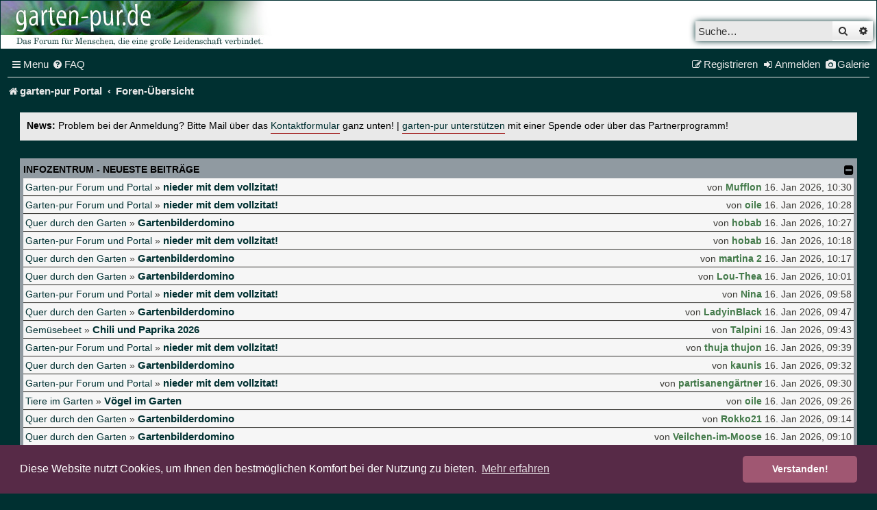

--- FILE ---
content_type: text/html; charset=utf-8
request_url: https://www.google.com/recaptcha/api2/aframe
body_size: 254
content:
<!DOCTYPE HTML><html><head><meta http-equiv="content-type" content="text/html; charset=UTF-8"></head><body><script nonce="ZfLYPYtwtYrN0e1ntrcTag">/** Anti-fraud and anti-abuse applications only. See google.com/recaptcha */ try{var clients={'sodar':'https://pagead2.googlesyndication.com/pagead/sodar?'};window.addEventListener("message",function(a){try{if(a.source===window.parent){var b=JSON.parse(a.data);var c=clients[b['id']];if(c){var d=document.createElement('img');d.src=c+b['params']+'&rc='+(localStorage.getItem("rc::a")?sessionStorage.getItem("rc::b"):"");window.document.body.appendChild(d);sessionStorage.setItem("rc::e",parseInt(sessionStorage.getItem("rc::e")||0)+1);localStorage.setItem("rc::h",'1768555892090');}}}catch(b){}});window.parent.postMessage("_grecaptcha_ready", "*");}catch(b){}</script></body></html>

--- FILE ---
content_type: text/css
request_url: https://forum.garten-pur.de/styles/ce_gartenpur/theme/stylesheet.css?assets_version=285
body_size: 6374
content:
/*  Style Sheet
    --------------------------------------------------------------
	Style name: 		ce_gartenpur
	Based on style:   	prosilver (the default phpBB 3.3.x style) && pro_ubuntu_lucid
	Original author:  	Tom Beddard ( http://www.subBlue.com/ )
	Modified by:      	cekom GmbH
	Ported by:			cekom GmbH 
    --------------------------------------------------------------
*/

@import url("docks.css?v=3.3.10");
@import url("image_selector.css");
@import url("icons.css");
@import url("common.css");
@import url("content.css");
@import url("tooltip.css");
@import url("responsive.css");
@import url("colours.css");
@import url("links.css");

:root {
	--primary: #437A4A;
	--secondary: #003031;
	--hover: #83EEC6;
	--hover2: #903;
	--very-light: #dbebdd;
	--white: #E9E9E9;
	--base-font-size: 14px;
	--bg-grey: #f6f6f6;
	--bg-grey2: #E7EAEF;
	--darkgrey: #36383B;
	--header-height: 4.375rem;
	--aspect-ratio: (400/70);
	--border-radius: 0px;
	--error: #BC2A4D;
	--highlight: #903;
	--textcolor: #3C3B37;
	--header-bg: #909aa1;
}

body {
	font-size: var(--base-font-size);
}

html,
body {
	color: var(--white);
	background-color: var(--secondary);
	background-repeat: repeat-x;
	background-attachment: fixed;
	padding: 0;
}

h1 {
	color: var(--white);
}

h2 {
	color: var(--white);
}

.topic-title {
	font-size: 1.3em;
}

h3 {
	border-bottom-color: var(--white);
	color: var(--white);
}

hr {
	border-color: var(--white);
	border-top-color: var(--white);
}

hr.dashed {
	border-top-color: var(--white);
}

#wrap {
	margin: 0 auto;
	max-width: 100%;
	border-radius: var(--border-radius);
	padding: 0px;
	background-color: var(--secondary);
	border-color: var(--secondary);
}

#page-header {
	margin: 0px;
	background: #222222 none repeat-x top left;
}

#page-header .navbar {
	border-top-color: var(--secondary);
	background-color: var(--secondary);
}

#page-header .navbar ul.navlinks {
	border-bottom-color: var(--secondary);
}

a.header-avatar span:after {
	vertical-align: text-top;
}

#page-footer .navbar {
	border-top-color: var(--secondary);
	background-color: var(--secondary);
}

#page-body {
	margin: 4px 0;
	clear: both;
	padding-left: 10px;
	padding-right: 10px;
}

#page-footer {
	clear: both;
	padding-left: 10px;
	padding-right: 10px;
}

#page-footer h3 {
	margin-top: 20px;
}

.navbar {
	background-color: #EBE2B9;
}

.headerbar {
	margin-bottom: 0px;
	overflow: hidden;
	border-radius: var(--border-radius);
	height: var(--header-height);
	padding: 0;
	background: white;
}

.headerbar>.inner {
	height: 100%;
}

.site-description {
	background-image: url(./images/logo_garten_pur_original.jpg);
	background-repeat: no-repeat;
	height: 100%;
	background-size: contain;
	width: calc(var(--header-height) * var(--aspect-ratio));
	max-width: 100%;
}

.logo__link {
	width: 100%;
	height: 100%;
}

.site_logo {
	background-image: url(./images/gpur-logo.svg);
	display: block;
	width: 210px;
	height: 55px;
}

.site-description p {
	text-shadow: 0 0 3px #000;
}

.search-header {
	box-shadow: 0 0 10px var(--secondary);
}

.phpbb_announcement {
	background-color: var(--white) !important;
	border-radius: var(--border-radius) !important;
}

.forabg,
.forumbg {
	background: var(--header-bg);
	border-radius: var(--border-radius);
}

.forabg h2 {
	color: black;
}

.panel {
	background-color: var(--white);
	color: var(--textcolor);
	border-radius: var(--border-radius);
}

.panel h3 {
	color: var(--secondary);
	border-bottom-color: var(--secondary);
}

.arrow-left {
	display: inline-flex;
	align-items: center;
}

.arrow-left:hover,
.arrow-right:hover {
	color: var(--hover2);
}

.panel p a {
	color: var(--secondary);
}

.panel .linklist a {
	color: var(--secondary);
}

.post:target .content {
	color: #000000;
}

.post:target h3 a {
	color: #000000;
}

.bg1 {
	background-color: var(--bg-grey);
}

.bg2 {
	background-color: var(--bg-grey);
	color: var(--textcolor);
}

.bg3 {
	background-color: var(--bg-grey);
	color: var(--textcolor);
}

.bg4 {
	background-color: var(--bg-grey);
}

.ucprowbg {
	background-color: var(--bg-grey);
}

.fieldsbg {
	background-color: var(--bg-grey);
}


ul.forums {
	background-color: var(--white);
	background-image: none;
}

ul.rightside {
	margin-right: 0;
}

.action-bar {
	font-size: 1rem;
}

.btn__primary,
.icon__primary {
	color: var(--primary) !important;
}

.moderators .moderators__title,
.moderators .username-coloured {
	font-size: .646rem;
	font-style: italic;
}

.login__form h3 a,
.login__form .quick-login a {
	color: var(--white);
}

.online-list {
	background: var(--white);
	color: black;
	border: 5px solid var(--header-bg);
	margin-bottom: 4px;
	padding: 5px 3px;
}

.online-list h3 {
	border-bottom-color: black;
	color: black;
	margin-top: 0;
}

.online-list h3 a {
	color: black;
}

.online-list p {
	margin-bottom: 0;
}

#username_logged_in .username-coloured {
	color: lightgreen !important;
}

.permissions {
	font-size: 0.8em;
}

/* Table styles */

table.table1 thead th {
	color: var(--white);
}

table.table1 tbody tr {
	border-color: #BFC1CF;
}

table.table1 tbody tr:hover,
table.table1 tbody tr.hover {
	background-color: var(--white);
	color: #000000;
}

table.table1 td {
	color: var(--textcolor);
}

table.table1 td a {
	color: var(--textcolor);
}

table.table1 tbody td {
	border-top-color: #FAFAFA;
}

table.table1 tbody th {
	border-bottom-color: #000000;
	color: #333333;
	background-color: var(--white);
}

table.info tbody th {
	color: #000000;
}

/* Misc layout styles */

dl.details dt {
	color: #000000;
}

dl.details dd {
	color: var(--textcolor);
}

.sep {
	color: var(--textcolor);
}

/* Miscellaneous styles */

.copyright {
	font-size: 10px;
	text-align: center;
	padding: 10px;
	color: var(--white);
}

.footer-row {
	font-size: 10px;
	line-height: 1.8;
	margin: 0;
}

.error {
	color: var(--error);
}

.reported {
	background-color: var(--bg-grey);
}

li.reported:hover {
	background-color: var(--white) !important;
}

div.rules {
	background-color: #F6CCA8;
	color: #CD010;
}

div.rules a {
	color: var(--secondary);
}

p.rules {
	background-color: #ECD5D8;
	background-image: none;
}

p.rules a {
	color: var(--secondary);
}

.smilies {
	height: auto;
}

.linkmcp a,
.linkmcp a:link {
	color: var(--white);
}

.linkmcp a:hover,
.linkmcp a:link:hover {
	color: inherit;
}

/* Colours and backgrounds for Links */

a {
	color: black;
}

a:link {
	color: black;
}

a:hover {
	color: var(--hover2);
}

a:active {
	color: #565248;
}

a.button:link {
	color: #333;
}

/* breadcrumb */
.breadcrumbs .crumb a {
	color: var(--white);
}

/* album name links */
#page-body h2 a {
	color: var(--white);
}

/*  profile link in h2 */

.bg3 h2 a {
	color: var(--secondary) !important;
}

/* action bar links */
.action-bar .panel a:not(.button) {
	color: var(--secondary);
}

.action-bar a:not(.button) {
	color: var(--white);
	text-decoration: none;
}

.action-bar a:not(.button):hover {
	color: var(--primary);
}

/* linklist links */
.linklist a {
	color: var(--white);
	text-decoration: none;
}

.linklist a:hover {
	color: var(--hover2);
}

/* jumpbox links */
.jumpbox-return a {
	color: var(--white);
}

/* statblock links */
.stat-block a {
	color: var(--white);
}

/* navbar links */
.navbar a {
	color: var(--white);
}

/* footer links */
#page-footer a {
	color: var(--white);
}

/* Links on the top navbar */
#page-header .navbar a {
	color: var(--white);
}

/* Links on gradient backgrounds */
#search-box a:link,
.navbg a:link,
.forumbg .header a:link,
th a:link {
	color: var(--white);
}

.forabg .header a:link,
.forabg .header a:visited {
	color: black;
	line-height: 1.2;
}

#search-box a:visited,
.navbg a:visited,
.forumbg .header a:visited,
th a:visited {
	color: var(--white);
}

#search-box a:hover,
.navbg a:hover,
.forumbg .header a:hover,
.forabg .header a:hover,
th a:hover {
	color: var(--hover2);
}

#search-box a:active,
.navbg a:active,
.forumbg .header a:active,
.forabg .header a:active,
th a:active {
	color: #565248;
}

/* Links for forum/topic lists */
a.forumtitle {
	color: var(--secondary);
}

a.forumtitle:hover {
	color: var(--hover2);
}

a.forumtitle:active {
	color: var(--secondary);
}

a.topictitle {
	color: var(--secondary);
}


a.topictitle:hover {
	color: var(--hover2);
}

a.topictitle:active {
	color: var(--secondary);
}

/* Post body links */
.postlink:link {
	color: var(--secondary);
	border-bottom-color: #980000;
}

.postlink:visited {
	color: var(--secondary);
	border-bottom-color: #565248;
}

.postlink:active {
	color: var(--secondary);
}

.postlink:hover {
	background-color: transparent;
	color: var(--hover2);
}

.post__image__link {
	display: block;
	width: fit-content;
}

.signature a,
.signature a:visited,
.signature a:hover,
.signature a:active {
	background-color: transparent;
	color: var(--secondary);
}

/* Profile links */
.postprofile a:link,
.postprofile a:visited,
.postprofile dt.author a,
p.author a {
	color: var(--secondary);
}

.postprofile a:hover,
.postprofile dt.author a:hover,
p.author a:hover {
	color: var(--hover2);
}

.postprofile a:active {
	color: var(--secondary);
}

/* Profile searchresults */
.search .postprofile a {
	color: var(--secondary);
}

.search .postprofile a:hover {
	color: var(--hover2);
}

/* Back to top of page */

a.up:hover {
	background-color: transparent;
}

a.left:hover {
	color: var(--hover2);
}

a.right:hover {
	color: var(--hover2);
}

#top-dock a,
#bottom-dock a {
	color: var(--white);
}

#top-dock a:hover,
#bottom-dock a:hover {
	color: var(--hover2);
}

.post h3 a {
	color: var(--secondary);
}

li.row a {
	color: var(--secondary);
}

.notice a {
	color: var(--secondary);
}

div.ignore a {
	color: var(--secondary);
}

/* Colours and backgrounds */

dl.row-item dt,
dl.row-item dd {
	min-height: 45px;
}

ul.topiclist li {
	color: var(--textcolor);
}

ul.topiclist dd {
	border-left-color: var(--white);
}

.rtl ul.topiclist dd {
	border-right-color: var(--white);
	border-left-color: transparent;
}

ul.topiclist li.row dt a.subforum {
	color: var(--secondary);
}

ul.topiclist li.row dt a.subforum:hover {
	color: var(--hover2);
}

li.row {
	border-top-color: var(--white);
	border-bottom-color: var(--textcolor);
}

li.row strong {
	color: var(--textcolor);
}

li.row:hover {
	background-color: var(--white);
}

li.row:hover dd {
	border-left-color: var(--white);
}

.rtl li.row:hover dd {
	border-right-color: var(--white);
	border-left-color: transparent;
}

li.header dt,
li.header dd {
	color: black;
}

ul.linklist li.responsive-menu {
	position: relative;
	margin: 0 5px 0 5px;
}

/* Forum list column styles */
ul.topiclist dd.searchextra {
	color: var(--textcolor);
}

/* Post body styles
----------------------------------------*/
.postbody {
	color: var(--textcolor);
}

.postbody h3 {
	color: var(--secondary);
}

/* Content container styles */
.content {
	color: var(--textcolor);
	overflow: visible;
}

.content h2,
.panel h2 {
	color: var(--textcolor);
	border-bottom-color: var(--textcolor);
}

.content a,
.panel a {
	color: var(--secondary);
}

.content a:hover,
.panel a:hover {
	color: var(--hover2);
}

dl.faq dt {
	color: var(--textcolor);
}

dl.faq dd {
	color: var(--textcolor);
}

.posthilit {
	background-color: #F3BFCC;
	color: var(--highlight);
}

/* Personal Text */
.profile__personal_text {
	margin-top: 1rem;
}

/* Post signature */
.signature {
	border-top-color: var(--white);
}

/* Post noticies */
.notice {
	border-top-color: var(--white);
}

/* UCP navigation menu
----------------------------------------*/

/* Link styles for the sub-section links */
.navigation a {
	color: #333333;
	background: var(--bg-grey);
}

.rtl .navigation a {
	background: #B4C4D1;
	/* Old browsers */
	/* FF3.6+ */
	background: -webkit-linear-gradient(left, #CADCEB 50%, #B4C4D1 100%);
	background: linear-gradient(to right, #CADCEB 50%, #B4C4D1 100%);
	/* W3C */
	filter: progid:DXImageTransform.Microsoft.gradient(startColorstr='#CADCEB', endColorstr='#B4C4D1', GradientType=1);
	/* IE6-9 */
}

.navigation a:hover {
	background: var(--white);
	color: var(--highlight);
	filter: progid:DXImageTransform.Microsoft.gradient(enabled=false);
}

.navigation .active-subsection a {
	background: var(--white);
	color: var(--primary);
	filter: progid:DXImageTransform.Microsoft.gradient(enabled=false);
}

.navigation .active-subsection a:hover {
	color: var(--primary);
}

@media only screen and (max-width: 900px),
only screen and (max-device-width: 900px) {

	#navigation a,
	.rtl #navigation a {
		background: #B2C2CF;
	}
}

/* CP tabbed menu
----------------------------------------*/
.tabs .tab>a {
	background: var(--bg-grey);
	color: var(--secondary);
	border-radius: var(--border-radius);
}

.tabs .tab>a:hover {
	background: var(--white);
	color: var(--primary);
}

.tabs .activetab>a,
.tabs .activetab>a:hover {
	background-color: var(--bg-grey);
	border-color: var(--bg-grey);
	box-shadow: 0 1px 1px var(--bg-grey) inset;
	color: #333333;
}

.tabs .activetab>a:hover {
	color: #000000;
}

/* Buttons CSS */

.button {
	display: inline-block;
	padding: 2px 8px;
	font-size: 1em;
	font-weight: 600;
	font-family: bebasregular, "Open Sans", "Droid Sans", Verdana, Arial, Helvetica;
	line-height: 1.4;
	text-align: center;
	white-space: nowrap;
	vertical-align: middle;
	-ms-touch-action: manipulation;
	touch-action: manipulation;
	cursor: pointer;
	-webkit-user-select: none;
	-moz-user-select: none;
	-ms-user-select: none;
	user-select: none;
	border: 1px solid transparent;
	border-radius: var(--border-radius);
}

.button:focus,
.button:hover {
	text-decoration: none;
	outline: none;
}

.caret {
	border-left: 1px solid;
	position: relative;
	right: -6px;
}

.caret i {
	vertical-align: top;
}

.button {
	-webkit-box-shadow: none;
	border: 1px solid transparent;
	color: #333333;
}

.button:hover,
.button:focus,
a.button:hover,
a.button:focus {
	color: var(--hover2);
	background-color: transparent;
	border-color: transparent;
}

.button:active {
	color: var(--white);
	background-color: var(--hover2);
}

.button .icon,
.button-secondary {
	color: #333333;
}

.button-secondary:focus,
.button-secondary:hover,
.button:focus .icon,
.button:hover .icon {
	color: #000000;
}

.button-search:hover,
.button-search-end:hover {
	border-color: transparent;
}

.caret {
	border-color: #DADADA;
}

.caret {
	border-color: #C7C3BF;
}

.contact-icons a {
	border-color: #DCDCDC;
}

.contact-icons a:hover {
	background-color: #FEC000;
}

/* search input */
.search-box .inputbox {
	height: 1.815rem;
	border: 1px solid transparent;
	border-radius: var(--border-radius);
}

input.tiny {
	width: 12.5rem;
}

/* Pagination */

.pagination li a {
	background: var(--white);
	filter: none;
	border-color: transparent;
	box-shadow: none;
	-webkit-box-shadow: none;
	color: #5C758C;
}

.pagination li.ellipsis span {
	background: transparent;
	color: #000000;
}

.pagination li.active span {
	background: var(--highlight);
	border-color: var(--highlight);
	color: var(--white);
	font-size: 1rem;
}

.pagination li a:hover,
.pagination li a:hover .icon,
.pagination .dropdown-visible a.dropdown-trigger,
.nojs .pagination .dropdown-container:hover a.dropdown-trigger {
	background: var(--secondary);
	border-color: transparent;
	filter: none;
	color: var(--white);
	text-shadow: none;
}

.dropdown-extended .header {
	padding: 0 10px;
	font-family: Arial, "Helvetica Neue", Helvetica, Arial, sans-serif;
	font-weight: bold;
	text-align: left;
	text-shadow: 1px 1px 1px var(--secondary);
	text-transform: uppercase;
	line-height: 3em;
	border-bottom: 1px solid;
	border-radius: var(--border-radius);
}

.dropdown-extended a.mark_read {
	background-color: transparent;
}

/* Signature */
.signature {
	margin-top: 1.5em;
	padding-top: 0.2em;
	font-size: 0.9em;
	border-top: 2px dashed var(--highlight);
	clear: left;
	line-height: 140%;
	overflow: hidden;
	width: 100%;
}

/* Mini tabbed menu used in MCP
----------------------------------------*/
.minitabs .tab>a {
	background-color: #E1EBF2;
}

.minitabs .activetab>a,
.minitabs .activetab>a:hover {
	background-color: #F9F9F9;
	color: #333333;
}

/* Responsive tabs
----------------------------------------*/
.responsive-tab .responsive-tab-link:before {
	border-color: #536482;
}

.responsive-tab .responsive-tab-link:hover:before {
	border-color: var(--primary);
}

/* BBCode styles */
/* Quote block */
blockquote {
	background-color: #E9DCC6;
	border-color: #9C8F78;
	border-style: dashed;
	border-width: 1px;
}

blockquote blockquote {
	/* Nested quotes */
	background-color: #E2D5BF;
}

blockquote blockquote blockquote {
	/* Nested quotes */
	background-color: #DBCEB8;
}

/* Code block */
dl.codebox {
	background-color: var(--white);
	border-color: #9C8F78;
	border-style: dashed;
	border-width: 1px;
}

dl.codebox dt {
	border-bottom-color: #9C8F78;
}

dl.codebox code {
	color: var(--textcolor);
}

.syntaxbg {
	color: var(--white);
}

.syntaxcomment {
	color: #FF8000;
}

.syntaxdefault {
	color: #0000BB;
}

.syntaxhtml {
	color: #000000;
}

.syntaxkeyword {
	color: #007700;
}

.syntaxstring {
	color: #DD0000;
}

/* Attachments */
.attachbox {
	background-color: var(--white);
	border-color: #9C8F78;
}

.pm-message .attachbox {
	background-color: var(--white);
}

.attachbox dd {
	border-top-color: #9C8F78;
}

.attachbox p {
	color: #666666;
}

.attachbox p.stats {
	color: #666666;
}

.attachbox a {
	color: var(--secondary);
}

.attach-image img {
	border-color: #999999;
}

/* Inline image thumbnails */

dl.file dd {
	color: #666666;
}

dl.thumbnail img {
	border-color: #666666;
	background-color: var(--white);
}

dl.thumbnail dd {
	color: #666666;
}

dl.thumbnail dt a:hover {
	background-color: #EEEEEE;
}

dl.thumbnail dt a:hover img {
	border-color: #368AD2;
}

/* Post poll styles */

fieldset.polls dl {
	border-top-color: #DCDEE2;
	color: var(--textcolor);
}

fieldset.polls dl.voted {
	color: #000000;
}

fieldset.polls dd div {
	color: var(--white);
}

.rtl .pollbar1,
.rtl .pollbar2,
.rtl .pollbar3,
.rtl .pollbar4,
.rtl .pollbar5 {
	border: none;
}

/* Poster profile block */
.postprofile {
	color: var(--textcolor);
	border-left-color: var(--white);
	margin: 5px 0 10px 0;
	min-height: 80px;
	border: 1px solid transparent;
	border-width: 0 1px 0 0;
	width: 22%;
	float: left;
	display: inline;
}

.postbody {
	padding: 0;
	line-height: 1.48em;
	width: 76%;
	position: relative;
	float: right;
}

.rtl .postprofile {
	border-right-color: var(--white);
	border-left-color: transparent;
}

.pm .postprofile {
	border-left-color: #DDDDDD;
}

.rtl .pm .postprofile {
	border-right-color: #DDDDDD;
	border-left-color: transparent;
}

.postprofile strong {
	color: #000000;
}

/* Colours and backgrounds */

/* Main CP box */

#cp-main h3,
#cp-main hr,
#cp-menu hr {
	border-color: var(--textcolor);
	color: var(--textcolor);
}

#cp-main .panel li.row {
	border-bottom-color: var(--white);
	border-top-color: var(--white);
}

ul.cplist {
	border-top-color: var(--white);
}

#cp-main .panel li.header dd,
#cp-main .panel li.header dt {
	color: var(--textcolor);
}

#cp-main table.table1 thead th {
	color: var(--textcolor);
	border-bottom-color: var(--textcolor);
}

#cp-main .pm-message {
	border-color: #DBDEE2;
	background-color: var(--white);
}

/* Jumpbox */
.jumpbox .dropdown li {
	border-top-color: #CCCCCC;
}

.jumpbox-cat-link {
	background-color: var(--secondary);
	border-top-color: inherit;
	color: var(--white);
}

.jumpbox-cat-link:hover {
	background-color: inherit;
	border-top-color: inherit;
	color: var(--white);
}

.jumpbox-forum-link {
	background-color: inherit;
}

.jumpbox-forum-link:hover {
	background-color: inherit;
}

.jumpbox .dropdown .pointer-inner {
	border-color: inherit transparent;
}

.jumpbox-sub-link {
	background-color: inherit;
}

.jumpbox-sub-link:hover {
	background-color: inherit;
}

/* jQuery popups
---------------------------------------- */
.phpbb_alert {
	background-color: #935675;
	border-color: #E13F20;
}

.darken {
	background-color: #000000;
}

.loading_indicator {
	background-color: #000000;
	background-image: url("./images/loading.gif");
}

.dropdown-extended ul li {
	border-top-color: var(--white);
	background-color: var(--secondary);
}

.dropdown-extended ul li:hover {
	background-color: var(--secondary);
	color: #ffffff;
}

.dropdown-extended .header,
.dropdown-extended .footer {
	border-color: var(--white);
	color: #ffffff;
}

.dropdown-extended .footer {
	border-top-style: solid;
	border-top-width: 1px;
}

.dropdown-extended .header {
	background-color: var(--secondary);
	/* Old browsers */
	/* FF3.6+ */
	background-image: -webkit-linear-gradient(top, var(--secondary) 0%, var(--secondary) 100%);
	background-image: linear-gradient(to bottom, var(--secondary) 0%, var(--secondary) 100%);
	/* W3C */
	filter: progid:DXImageTransform.Microsoft.gradient(startColorstr='var(--highlight)', endColorstr='var(--highlight)', GradientType=0);
	/* IE6-9 */
}

.dropdown .pointer-inner {
	border-color: #484743 transparent;
}

.dropdown-extended .pointer-inner {
	border-color: var(--secondary) transparent;
}

.dropdown .dropdown-contents {
	background: var(--secondary);
	border-color: var(--white);
	box-shadow: 1px 3px 5px rgba(0, 0, 0, 0.2);
	border-radius: var(--border-radius);
}

.dropdown .dropdown-contents a {
	color: var(--white);
}

.dropdown-up .dropdown-contents {
	box-shadow: 1px 0 5px rgba(0, 0, 0, 0.2);
}

.dropdown li,
.dropdown li li {
	border-color: #DCDCDC;
}

.dropdown li.separator {
	border-color: #DCDCDC;
}

/* Preferences pane layout */
#cp-main h2 {
	color: var(--secondary);
}

#cp-main .panel {
	background-color: var(--white);
}

#cp-main .pm {
	background-color: var(--white);
}

/* Friends list */
.cp-mini {
	background-color: var(--white);
}

dl.mini dt {
	color: var(--textcolor);
}

/* PM Styles */
/* PM Message history */
.current {
	color: #000000 !important;
}

/* PM marking colours */

/* DEPRECATED 3.2.6
.pmlist li.pm_message_reported_colour, .pm_message_reported_colour {
	border-left-color: transparent;
	border-right-color: transparent;
}
*/

.pmlist li.pm_message_reported_colour,
.pm_message_reported_colour,
.pmlist li.pm_marked_colour,
.pm_marked_colour,
.pmlist li.pm_replied_colour,
.pm_replied_colour,
.pmlist li.pm_friend_colour,
.pm_friend_colour,
.pmlist li.pm_foe_colour,
.pm_foe_colour {
	padding: 0;
	border: solid 3px transparent;
	border-width: 0 3px;
}

/* Colours and backgrounds for forms.css */

/* General form styles */
select {
	border-color: var(--textcolor);
	background-color: #FAF2EA;
	color: var(--textcolor);
}

label {
	color: var(--textcolor)
}

option.disabled-option {
	color: #CBC9C8;
}

/* Definition list layout for forms */
dd label {
	color: var(--textcolor);
}

/* Hover effects */
fieldset dl:hover dt label {
	color: #000000;
}

fieldset.fields2 dl:hover dt label {
	color: inherit;
}

.topic-actions label {
	color: var(--white);
}

/* forms overwrite */

fieldset.submit-buttons {
	margin: 17px 0;
}

fieldset.submit-buttons input {
	max-width: 100%;
	text-wrap: pretty;
}

/* end forms overwrite */

/* Quick-login on index page */
fieldset.quick-login input.inputbox {
	background-color: var(--white);
}

fieldset.quick-login label,
fieldset.display-options label,
fieldset.jumpbox label,
fieldset.quickmod label {
	color: var(--white);
}

/* Posting page styles */

#message-box textarea {
	color: var(--textcolor);
}

/* Input field styles */
.inputbox {
	background-color: var(--white);
	border-color: var(--textcolor);
	color: var(--textcolor);
}

.inputbox:hover {
	border-color: var(--secondary);
}

.inputbox:focus {
	border-color: var(--secondary);
	color: var(--textcolor);
}

input.disabled {
	color: #666666;
}

/* Folder icons style */
.global_read {
	background-image: url("./images/icons/announce_read.png");
}

.global_read_mine {
	background-image: url("./images/icons/announce_read_mine.png");
}

.global_read_locked {
	background-image: url("./images/icons/announce_read_locked.png");
}

.global_read_locked_mine {
	background-image: url("./images/icons/announce_read_locked_mine.png");
}

.global_unread {
	background-image: url("./images/icons/announce_unread.png");
}

.global_unread_mine {
	background-image: url("./images/icons/announce_unread_mine.png");
}

.global_unread_locked {
	background-image: url("./images/icons/announce_unread_locked.png");
}

.global_unread_locked_mine {
	background-image: url("./images/icons/announce_unread_locked_mine.png");
}

.announce_read {
	background-image: url("./images/icons/announce_read.png");
}

.announce_read_mine {
	background-image: url("./images/icons/announce_read_mine.png");
}

.announce_read_locked {
	background-image: url("./images/icons/announce_read_locked.png");
}

.announce_read_locked_mine {
	background-image: url("./images/icons/announce_read_locked_mine.png");
}

.announce_unread {
	background-image: url("./images/icons/announce_unread.png");
}

.announce_unread_mine {
	background-image: url("./images/icons/announce_unread_mine.png");
}

.announce_unread_locked {
	background-image: url("./images/icons/announce_unread_locked.png");
}

.announce_unread_locked_mine {
	background-image: url("./images/icons/announce_unread_locked_mine.png");
}

.forum_link {
	background-image: url("./images/icons/forum_link.png");
}

.forum_read {
	background-image: url("./images/icons/forum_read.png");
}

.forum_read_locked {
	background-image: url("./images/icons/forum_read_locked.png");
}

.forum_read_subforum {
	background-image: url("./images/icons/forum_read_subforum.png");
}

.forum_unread {
	background-image: url("./images/icons/forum_unread.png");
}

.forum_unread_locked {
	background-image: url("./images/icons/forum_unread_locked.png");
}

.forum_unread_subforum {
	background-image: url("./images/icons/forum_unread_subforum.png");
}

.sticky_read {
	background-image: url("./images/icons/sticky_read.png");
}

.sticky_read_mine {
	background-image: url("./images/icons/sticky_read_mine.png");
}

.sticky_read_locked {
	background-image: url("./images/icons/sticky_read_locked.png");
}

.sticky_read_locked_mine {
	background-image: url("./images/icons/sticky_read_locked_mine.png");
}

.sticky_unread {
	background-image: url("./images/icons/sticky_unread.png");
}

.sticky_unread_mine {
	background-image: url("./images/icons/sticky_unread_mine.png");
}

.sticky_unread_locked {
	background-image: url("./images/icons/sticky_unread_locked.png");
}

.sticky_unread_locked_mine {
	background-image: url("./images/icons/sticky_unread_locked_mine.png");
}

.topic_moved {
	background-image: url("./images/icons/topic_moved.png");
}

.topic_read {
	background-image: url("./images/icons/topic_read.png");
}

.topic_read_mine {
	background-image: url("./images/icons/topic_read_mine.png");
}

.topic_read_hot {
	background-image: url("./images/icons/topic_read_hot.png");
}

.topic_read_hot_mine {
	background-image: url("./images/icons/topic_read_hot_mine.png");
}

.topic_read_locked {
	background-image: url("./images/icons/topic_read_locked.png");
}

.topic_read_locked_mine {
	background-image: url("./images/icons/topic_read_locked_mine.png");
}

.topic_unread {
	background-image: url("./images/icons/topic_unread.png");
}

.topic_unread_mine {
	background-image: url("./images/icons/topic_unread_mine.png");
}

.topic_unread_hot {
	background-image: url("./images/icons/topic_unread_hot.png");
}

.topic_unread_hot_mine {
	background-image: url("./images/icons/topic_unread_hot_mine.png");
}

.topic_unread_locked {
	background-image: url("./images/icons/topic_unread_locked.png");
}

.topic_unread_locked_mine {
	background-image: url("./images/icons/topic_unread_locked_mine.png");
}

.pm_read {
	background-image: url("./images/icons/topic_read.png");
}

.pm_unread {
	background-image: url("./images/icons/topic_unread.png");
}

li.row strong {
	font-weight: bold;
	color: inherit;
}

dl.row-item {
	background-position: 0.625rem 50%;
	background-repeat: no-repeat;
	background-size: 2rem;
}

dl.row-item dt .list-inner {
	padding-left: 60px;
}

ul.topiclist li.row dl {
	padding: 2px 0;
}

.navbar {
	padding: 3px 10px;
	border-radius: var(--border-radius);
}

/* Top Button CE Gartenpur */
.back2top .top {
	float: right;
	margin-right: -5px;
	margin-top: 0;
}

/* Online/Offline status CE Gartenpur */
.online {
	background-image: url(./images/icons/icon_user_online.gif);
	background-size: 5px;
	background-position: 100% 0%;
	background-repeat: repeat-y;
}

.offline {
	background-image: url(./images/icons/icon_user_offline.gif);
	background-size: 5px;
	background-position: 100% 0%;
	background-repeat: repeat-y;
}

.notification_list p.notification-time {
	color: var(--white);
}

.linklist i {
	color: var(--white);
}

ul.navlinks {
	border-top-color: var(--white);
}

/* seach link */
.advanced-search-link a {
	color: white;
}

/* Small changes responsive CE Gartenpur - START */

@media (min-width: 701px) and (max-width: 1099.98px) {
	.page-body {
		font-size: 12px;
	}
}

@media only screen and (max-width: 900px),
only screen and (max-device-width: 900px) {

	#navigation a,
	.rtl #navigation a {
		background: var(--white);
	}


	iframe {
		height: 200vh;
		overflow: hidden;
	}
}

@media only screen and (max-width: 767.98px),
only screen and (max-device-width: 767.98px) {
	#wrap {
		margin: 0 auto;
		max-width: 100%;
		border-radius: var(--border-radius);
		padding: 0 5px;
		background-color: var(--secondary);
		border-color: var(--secondary);
	}

	.site_logo {
		background-image: url(./images/gpur-logo.svg);
		background-size: contain;
		display: inline-block;
		width: 80%;
		height: 70px;
	}

	.headerbar {
		height: 80px;
	}

	#logo {
		text-align: center;
		width: auto;
		padding: 10px 13px 0 10px;
	}

	.logo {
		/* change display value to inline-block to show logo */
		display: block;
		float: none;
		padding: 10px;
	}

	.moderators__list {
		font-size: 1em;
	}

	.topic-title {
		font-size: 1.2em;
	}

	.postprofile .avatar img {
		width: auto !important;
		height: auto !important;
		max-height: 46px;
	}

	#navigation a,
	.rtl #navigation a {
		background: var(--white);
	}

	.online {
		background-size: 5px;
	}

	dl.details dt,
	dl.details dd {
		width: auto;
		float: none;
		text-align: left;
	}

	.linklist i {
		font-size: 24px;
	}

	.responsive__hide {
		display: none;
	}

	.responsive__show {
		display: block !important;
	}
}

@media (max-width: 700px) {
	.has-profile .post-buttons {
		right: 10px;
		top: -25px;
	}
}

@media (min-width: 1100px) {
	#page-body {
		padding-left: 2em;
		padding-right: 2em;
	}
}

@media (min-width: 1920px) {
	.navbar {
		padding: 3px 2rem;
	}
	
	.search-header {
		margin-right: 2rem;
	}
}

/* Small changes responsive CE Gartenpur - END */


fieldset.submit-buttons input {
	margin-bottom: 0.7rem;
}

.post-buttons > li {
	margin-right: none;
	margin-left: 16px;
}